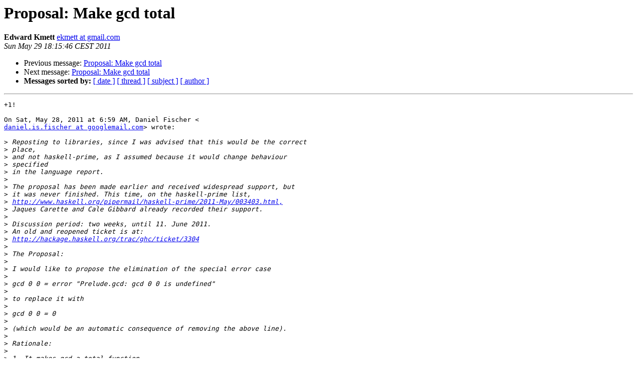

--- FILE ---
content_type: text/html
request_url: https://mail.haskell.org/pipermail/libraries/2011-May/016419.html
body_size: 2263
content:
<!DOCTYPE HTML PUBLIC "-//W3C//DTD HTML 3.2//EN">
<HTML>
 <HEAD>
   <TITLE> Proposal: Make gcd total
   </TITLE>
   <LINK REL="Index" HREF="index.html" >
   <LINK REL="made" HREF="mailto:libraries%40haskell.org?Subject=Re%3A%20Proposal%3A%20Make%20gcd%20total&In-Reply-To=%3CBANLkTinvxzBPt9b2aizHeHV%2B0Dyh_jmDmg%40mail.gmail.com%3E">
   <META NAME="robots" CONTENT="index,nofollow">
   <META http-equiv="Content-Type" content="text/html; charset=us-ascii">
   <LINK REL="Previous"  HREF="016418.html">
   <LINK REL="Next"  HREF="016421.html">
 </HEAD>
 <BODY BGCOLOR="#ffffff">
   <H1>Proposal: Make gcd total</H1>
    <B>Edward Kmett</B> 
    <A HREF="mailto:libraries%40haskell.org?Subject=Re%3A%20Proposal%3A%20Make%20gcd%20total&In-Reply-To=%3CBANLkTinvxzBPt9b2aizHeHV%2B0Dyh_jmDmg%40mail.gmail.com%3E"
       TITLE="Proposal: Make gcd total">ekmett at gmail.com
       </A><BR>
    <I>Sun May 29 18:15:46 CEST 2011</I>
    <P><UL>
        <LI>Previous message: <A HREF="016418.html">Proposal: Make gcd total
</A></li>
        <LI>Next message: <A HREF="016421.html">Proposal: Make gcd total
</A></li>
         <LI> <B>Messages sorted by:</B> 
              <a href="date.html#16419">[ date ]</a>
              <a href="thread.html#16419">[ thread ]</a>
              <a href="subject.html#16419">[ subject ]</a>
              <a href="author.html#16419">[ author ]</a>
         </LI>
       </UL>
    <HR>  
<!--beginarticle-->
<PRE>+1!

On Sat, May 28, 2011 at 6:59 AM, Daniel Fischer &lt;
<A HREF="http://www.haskell.org/mailman/listinfo/libraries">daniel.is.fischer at googlemail.com</A>&gt; wrote:

&gt;<i> Reposting to libraries, since I was advised that this would be the correct
</I>&gt;<i> place,
</I>&gt;<i> and not haskell-prime, as I assumed because it would change behaviour
</I>&gt;<i> specified
</I>&gt;<i> in the language report.
</I>&gt;<i>
</I>&gt;<i> The proposal has been made earlier and received widespread support, but
</I>&gt;<i> it was never finished. This time, on the haskell-prime list,
</I>&gt;<i> <A HREF="http://www.haskell.org/pipermail/haskell-prime/2011-May/003403.html,">http://www.haskell.org/pipermail/haskell-prime/2011-May/003403.html,</A>
</I>&gt;<i> Jaques Carette and Cale Gibbard already recorded their support.
</I>&gt;<i>
</I>&gt;<i> Discussion period: two weeks, until 11. June 2011.
</I>&gt;<i> An old and reopened ticket is at:
</I>&gt;<i> <A HREF="http://hackage.haskell.org/trac/ghc/ticket/3304">http://hackage.haskell.org/trac/ghc/ticket/3304</A>
</I>&gt;<i>
</I>&gt;<i> The Proposal:
</I>&gt;<i>
</I>&gt;<i> I would like to propose the elimination of the special error case
</I>&gt;<i>
</I>&gt;<i> gcd 0 0 = error &quot;Prelude.gcd: gcd 0 0 is undefined&quot;
</I>&gt;<i>
</I>&gt;<i> to replace it with
</I>&gt;<i>
</I>&gt;<i> gcd 0 0 = 0
</I>&gt;<i>
</I>&gt;<i> (which would be an automatic consequence of removing the above line).
</I>&gt;<i>
</I>&gt;<i> Rationale:
</I>&gt;<i>
</I>&gt;<i> 1. It makes gcd a total function.
</I>&gt;<i> 2. It makes gcd associative.
</I>&gt;<i> 3. It makes folding gcd over a list safe.
</I>&gt;<i> 4. It conforms to common mathematical practice:
</I>&gt;<i>
</I>&gt;<i> In a commutative ring, a greatest common divisor of two elements a, b is
</I>&gt;<i> a common divisor g of a and b such that every common divisor d of a and b
</I>&gt;<i> also divides g (if R is a commutative ring, a \in R, d \in R is a divisor
</I>&gt;<i> of a iff there exists c \in R with a = d*c [leaving out noncommutative
</I>&gt;<i> rings for simplicity]).
</I>&gt;<i> Since every ring element divides 0, the above definition entails
</I>&gt;<i> gcd 0 0 = 0.
</I>&gt;<i>
</I>&gt;<i> Further, in a principal ideal ring, the greatest common divisors of two
</I>&gt;<i> elements a and b are the generators of the ideal (a,b), again that
</I>&gt;<i> characterisation of greatest common divisors says gcd 0 0 = 0:
</I>&gt;<i> (0,0) = {0} = (0).
</I>&gt;<i>
</I>&gt;<i> Pros: see above.
</I>&gt;<i>
</I>&gt;<i> Cons: ?
</I>&gt;<i> I'm not aware of any, the change shouldn't break existing code, since that
</I>&gt;<i> would have to check for the special case anyway.
</I>&gt;<i>
</I>&gt;<i> There is, however, a difficulty with the documentation.
</I>&gt;<i> Reading the old threads about the topic (thanks to Judah Jacobson for the
</I>&gt;<i> links):
</I>&gt;<i>
</I>&gt;<i> <A HREF="http://www.haskell.org/pipermail/haskell/2001-December/008560.html">http://www.haskell.org/pipermail/haskell/2001-December/008560.html</A>
</I>&gt;<i> <A HREF="http://www.haskell.org/pipermail/haskell-cafe/2009-May/060880.html">http://www.haskell.org/pipermail/haskell-cafe/2009-May/060880.html</A>
</I>&gt;<i>
</I>&gt;<i> made me aware that many (probably most) people, upon reading 'greatest' in
</I>&gt;<i> 'greatest common divisor', think it refers to the natural order of integers
</I>&gt;<i> and not the divisibility preorder.
</I>&gt;<i> Of course, historically it did, but since the concept has been expanded to
</I>&gt;<i> rings which have no natural order, it can't anymore (and even in rings
</I>&gt;<i> which have a natural order, like Z[sqrt 2], the term 'greatest' can't refer
</I>&gt;<i> to the natural order if the ring has units &gt; 1).
</I>&gt;<i>
</I>&gt;<i> It is not difficult to explain this given enough space, but I don't know
</I>&gt;<i> yet how to fit it in the limited space a reasonable function documentation
</I>&gt;<i> provides.
</I>&gt;<i>
</I>&gt;<i> Suggestions how to formulate it are welcome.
</I>&gt;<i>
</I>&gt;<i> Daniel
</I>&gt;<i>
</I>&gt;<i> _______________________________________________
</I>&gt;<i> Libraries mailing list
</I>&gt;<i> <A HREF="http://www.haskell.org/mailman/listinfo/libraries">Libraries at haskell.org</A>
</I>&gt;<i> <A HREF="http://www.haskell.org/mailman/listinfo/libraries">http://www.haskell.org/mailman/listinfo/libraries</A>
</I>&gt;<i>
</I>-------------- next part --------------
An HTML attachment was scrubbed...
URL: &lt;<A HREF="http://www.haskell.org/pipermail/libraries/attachments/20110529/d43131cb/attachment.htm">http://www.haskell.org/pipermail/libraries/attachments/20110529/d43131cb/attachment.htm</A>&gt;
</PRE>








<!--endarticle-->
    <HR>
    <P><UL>
        <!--threads-->
	<LI>Previous message: <A HREF="016418.html">Proposal: Make gcd total
</A></li>
	<LI>Next message: <A HREF="016421.html">Proposal: Make gcd total
</A></li>
         <LI> <B>Messages sorted by:</B> 
              <a href="date.html#16419">[ date ]</a>
              <a href="thread.html#16419">[ thread ]</a>
              <a href="subject.html#16419">[ subject ]</a>
              <a href="author.html#16419">[ author ]</a>
         </LI>
       </UL>

<hr>
<a href="http://www.haskell.org/mailman/listinfo/libraries">More information about the Libraries
mailing list</a><br>
</body></html>
